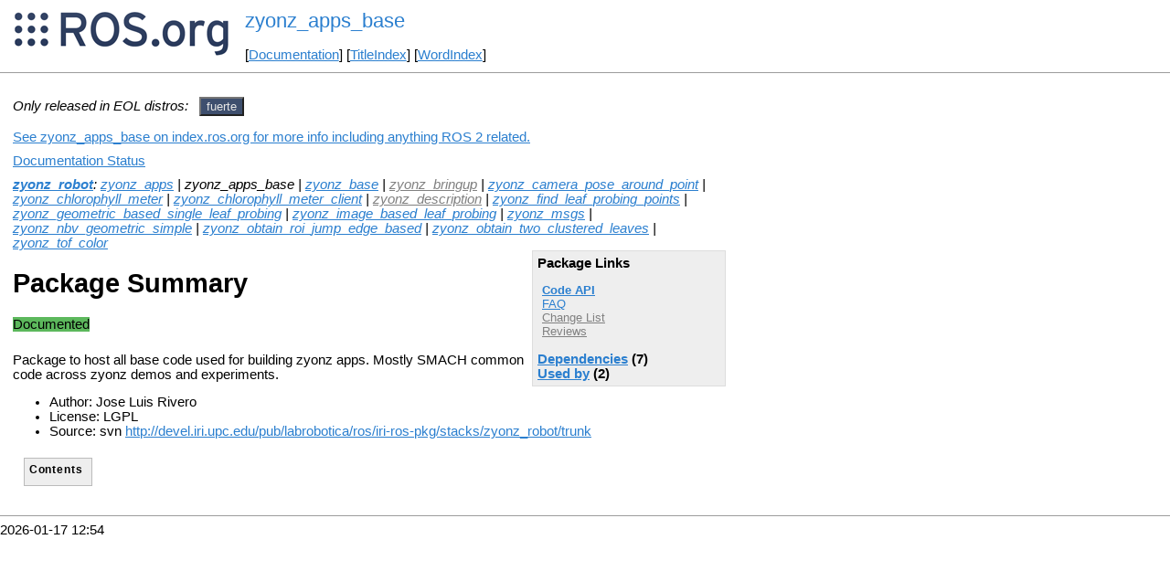

--- FILE ---
content_type: text/html
request_url: https://mirror.umd.edu/roswiki/zyonz_apps_base.html?distro=fuerte
body_size: 10451
content:
<!DOCTYPE HTML PUBLIC "-//W3C//DTD HTML 4.01//EN" "http://www.w3.org/TR/html4/strict.dtd">
<html>
<head>
<link rel="canonical" href="http://wiki.ros.org/zyonz_apps_base"/>
<meta http-equiv="content-type" content="text/html; charset=utf-8">
<title>zyonz_apps_base</title>
<link rel="stylesheet" type="text/css" media="all" charset="utf-8" href="rostheme/css/common.css">
<link rel="stylesheet" type="text/css" media="screen" charset="utf-8" href="rostheme/css/screen.css">
<link rel="stylesheet" type="text/css" media="print" charset="utf-8" href="rostheme/css/print.css">
<style type="text/css">
ul.pagetitle{
  display: inline;
  margin: 0;
  padding: 0;
  font-size: 1.5em;
}
li.pagetitle{
  display: inline;
  margin: 0;
}
td.noborder {
  border: 0;
}
</style>
<script type="text/javascript" src="./custom/libraries/jquery.min.js"></script><script type="text/javascript" src="./custom/js/rosversion.js"></script><script type="text/javascript" src="./custom/js/seesaw.js"></script><script type="text/javascript" src="./custom/js/sorttable.js"></script></head>
<body>
<table>
<tr>
<td class="noborder">
<img src="logo.png">
</td>
<td class="noborder">
<ul class="pagetitle">
<li class="pagetitle"><a class="backlink">zyonz_apps_base</a>
</ul>
<br><br>
[<a href="Documentation.html">Documentation</a>]&nbsp;[<a href="TitleIndex.html">TitleIndex</a>]&nbsp;[<a href="WordIndex.html">WordIndex</a>]&nbsp;
</td>
</tr>
</table>
<hr>
<div id="page">
<div dir="ltr" id="content" lang="en"><span class="anchor" id="top"></span>
<span class="anchor" id="line-1"></span><p class="line867"><span style="text-align:left"><i>Only released in EOL distros:</i>&nbsp;&nbsp;</span><span id="rosversion_selector" class="btn-group">
<button id="fuerte" class="btn btn-default" onClick="Version({show:['boxturtle_and_newer', 'cturtle_and_newer', 'diamondback_and_newer', 'electric_and_newer', 'fuerte_and_newer', 'fuerte_and_older', 'groovy_and_older', 'hydro_and_older', 'indigo_and_older', 'jade_and_older', 'kinetic_and_older', 'lunar_and_older', 'melodic_and_older', 'noetic_and_older', 'unstable_and_older', 'fuerte'], hide:['fuerte_and_newer', 'groovy_and_newer', 'hydro_and_newer', 'indigo_and_newer', 'jade_and_newer', 'kinetic_and_newer', 'lunar_and_newer', 'melodic_and_newer', 'noetic_and_newer', 'unstable_and_newer', 'boxturtle_and_older', 'cturtle_and_older', 'diamondback_and_older', 'electric_and_older', 'fuerte_and_older', 'boxturtle', 'cturtle', 'diamondback', 'electric', 'groovy', 'hydro', 'indigo', 'jade', 'kinetic', 'lunar', 'melodic', 'noetic', 'unstable'], target_ros_distro:'fuerte'});this.style.color='#e6e6e6';this.style.background='#3e4f6e';var distro_button = document.getElementById('boxturtle');if (distro_button) {  distro_button.style.background='#e6e6e6';  distro_button.style.color='#3e4f6e';}var distro_button = document.getElementById('cturtle');if (distro_button) {  distro_button.style.background='#e6e6e6';  distro_button.style.color='#3e4f6e';}var distro_button = document.getElementById('diamondback');if (distro_button) {  distro_button.style.background='#e6e6e6';  distro_button.style.color='#3e4f6e';}var distro_button = document.getElementById('electric');if (distro_button) {  distro_button.style.background='#e6e6e6';  distro_button.style.color='#3e4f6e';}var distro_button = document.getElementById('groovy');if (distro_button) {  distro_button.style.background='#e6e6e6';  distro_button.style.color='#3e4f6e';}var distro_button = document.getElementById('hydro');if (distro_button) {  distro_button.style.background='#e6e6e6';  distro_button.style.color='#3e4f6e';}var distro_button = document.getElementById('indigo');if (distro_button) {  distro_button.style.background='#e6e6e6';  distro_button.style.color='#3e4f6e';}var distro_button = document.getElementById('jade');if (distro_button) {  distro_button.style.background='#e6e6e6';  distro_button.style.color='#3e4f6e';}var distro_button = document.getElementById('kinetic');if (distro_button) {  distro_button.style.background='#e6e6e6';  distro_button.style.color='#3e4f6e';}var distro_button = document.getElementById('lunar');if (distro_button) {  distro_button.style.background='#e6e6e6';  distro_button.style.color='#3e4f6e';}var distro_button = document.getElementById('melodic');if (distro_button) {  distro_button.style.background='#e6e6e6';  distro_button.style.color='#3e4f6e';}var distro_button = document.getElementById('noetic');if (distro_button) {  distro_button.style.background='#e6e6e6';  distro_button.style.color='#3e4f6e';}var distro_button = document.getElementById('unstable');if (distro_button) {  distro_button.style.background='#e6e6e6';  distro_button.style.color='#3e4f6e';}return false"> fuerte </button>
</span><div id="doc_status_link" style="margin-bottom:10px"><span style="text-align:left"><a href="https://index.ros.org/p/zyonz_apps_base">See zyonz_apps_base on index.ros.org for more info including anything ROS 2 related.</a></span></div><div id="doc_status_link" style="margin-bottom:10px"><span style="text-align:left"><a href="javascript:toggleDocStatus()">Documentation Status</a></span></div><div id="doc_status" style="background:#CCCCCC;display:none;margin-top:0px;margin-bottom:0px;padding-top:0px"><ul style="padding-top:5px;margin-top:0px;margin-bottom:0px;padding-bottom:5px;"><li><b>fuerte:</b> <i>Documentation generated on December 06, 2013 at 10:53 PM</i></li><br></div><div class="version fuerte"><em><strong><a href="./zyonz_robot.html?distro=fuerte">zyonz_robot</a></strong>: <a href="./zyonz_apps.html?distro=fuerte">zyonz_apps</a> | zyonz_apps_base | <a href="./zyonz_base.html?distro=fuerte">zyonz_base</a> | <a class="nonexistent" href="./zyonz_bringup.html?distro=fuerte">zyonz_bringup</a> | <a href="./zyonz_camera_pose_around_point.html?distro=fuerte">zyonz_camera_pose_around_point</a> | <a href="./zyonz_chlorophyll_meter.html?distro=fuerte">zyonz_chlorophyll_meter</a> | <a href="./zyonz_chlorophyll_meter_client.html?distro=fuerte">zyonz_chlorophyll_meter_client</a> | <a class="nonexistent" href="./zyonz_description.html?distro=fuerte">zyonz_description</a> | <a href="./zyonz_find_leaf_probing_points.html?distro=fuerte">zyonz_find_leaf_probing_points</a> | <a href="./zyonz_geometric_based_single_leaf_probing.html?distro=fuerte">zyonz_geometric_based_single_leaf_probing</a> | <a href="./zyonz_image_based_leaf_probing.html?distro=fuerte">zyonz_image_based_leaf_probing</a> | <a href="./zyonz_msgs.html?distro=fuerte">zyonz_msgs</a> | <a href="./zyonz_nbv_geometric_simple.html?distro=fuerte">zyonz_nbv_geometric_simple</a> | <a href="./zyonz_obtain_roi_jump_edge_based.html?distro=fuerte">zyonz_obtain_roi_jump_edge_based</a> | <a href="./zyonz_obtain_two_clustered_leaves.html?distro=fuerte">zyonz_obtain_two_clustered_leaves</a> | <a href="./zyonz_tof_color.html?distro=fuerte">zyonz_tof_color</a></em><br><div class="package-links"><strong>Package Links</strong><ul><li><strong><a href="http://docs.ros.org/fuerte/api/zyonz_apps_base/html">Code API</a></strong></li><li><a href="http://answers.ros.org/questions/scope:all/sort:activity-desc/tags:zyonz_apps_base/page:1/">FAQ</a></li><li><a class="nonexistent" href="./zyonz_robot(2f)ChangeList.html">Change List</a></li><li><a class="nonexistent" href="./zyonz_apps_base(2f)Reviews.html">Reviews</a></li></ul><script type="text/javascript" src="./custom/js/roswiki.js"></script><strong><a href="#" onClick="toggleExpandable('fuertedependencies-list'); return false;">Dependencies</a> (7)</strong><br /><div id="fuertedependencies-list" style="display:none"><ul><li><a href="./iri_common_smach.html?distro=fuerte">iri_common_smach</a></li><li><a href="./iri_wam_smach.html?distro=fuerte">iri_wam_smach</a></li><li><a href="./rospy.html?distro=fuerte">rospy</a></li><li><a href="./sensor_msgs.html?distro=fuerte">sensor_msgs</a></li><li><a href="./smach.html?distro=fuerte">smach</a></li><li><a href="./smach_ros.html?distro=fuerte">smach_ros</a></li><li><a href="./zyonz_msgs.html?distro=fuerte">zyonz_msgs</a></li></ul></div><strong><a href="#" onClick="toggleExpandable('fuerteused-by-list'); return false;">Used by</a> (2)</strong><br /><div id="fuerteused-by-list" style="display:none"><ul><li><a href="./zyonz_apps.html?distro=fuerte">zyonz_apps</a></li><li><a href="./zyonz_image_based_leaf_probing.html?distro=fuerte">zyonz_image_based_le...</a></li></ul></div></div><h1>Package Summary</h1><p><div class="dropdown" style="display: inline-block; margin-bottom: 8px; margin-right: 4px;"><span class="badge" style="background-color: #5cb85c;"><span class="glyphicon glyphicon-ok" style="color: white;"></span> Documented </span></div><p id="package-info">
      Package to host all base code used for building zyonz apps. Mostly
      SMACH common code across zyonz demos and experiments.
  <p id="package-info-1"><ul><li>Author: Jose Luis Rivero</li><li>License: LGPL</li><li>Source: svn <a href="http://devel.iri.upc.edu/pub/labrobotica/ros/iri-ros-pkg/stacks/zyonz_robot/trunk">http://devel.iri.upc.edu/pub/labrobotica/ros/iri-ros-pkg/stacks/zyonz_robot/trunk</a></li></ul></div><p class="line874"> <span class="anchor" id="line-2"></span><div class="table-of-contents"><p class="table-of-contents-heading">Contents</li></ol></li></ol></li></ol></li></ol></li></ol></li></ol></li></ol></li></ol></li></ol></li></ol></li></ol></li></ol></li></ol></li></ol></li></ol></li></ol></li></ol></li></ol></li></ol></li></ol></li></ol></li></ol></li></ol></li></ol></li></ol></li></ol></li></ol></li></ol></li></ol></li></ol></li></ol></li></ol></li></ol></li></ol></li></ol></li></ol></li></ol></li></ol></li></ol></li></ol></li></ol></li></ol></li></ol></li></ol></li></ol></li></ol></li></ol></li></ol></li></ol></li></ol></li></ol></li></ol></li></ol></li></ol></li></ol></li></ol></li></ol></li></ol></li></ol></li></ol></li></ol></li></ol></li></ol></li></ol></li></ol></li></ol></li></ol></li></ol></li></ol></li></ol></li></ol></li></ol></li></ol></li></ol></li></ol></li></ol></li></ol></li></ol></li></ol></li></ol></li></ol></li></ol></li></ol></li></ol></li></ol></li></ol></li></ol></li></ol></li></ol></li></ol></li></ol></li></ol></li></ol></li></ol></li></ol></li></ol></li></ol></li></ol></li></ol></div><p class="line874"> <span class="anchor" id="line-3"></span><span class="anchor" id="line-4"></span><p class="line867"><span class="anchor" id="line-5"></span><p class="line867"><span class="anchor" id="line-6"></span><span class="anchor" id="bottom"></span></div>
</div>
<hr>
2026-01-17 12:54
</body>
</html>
